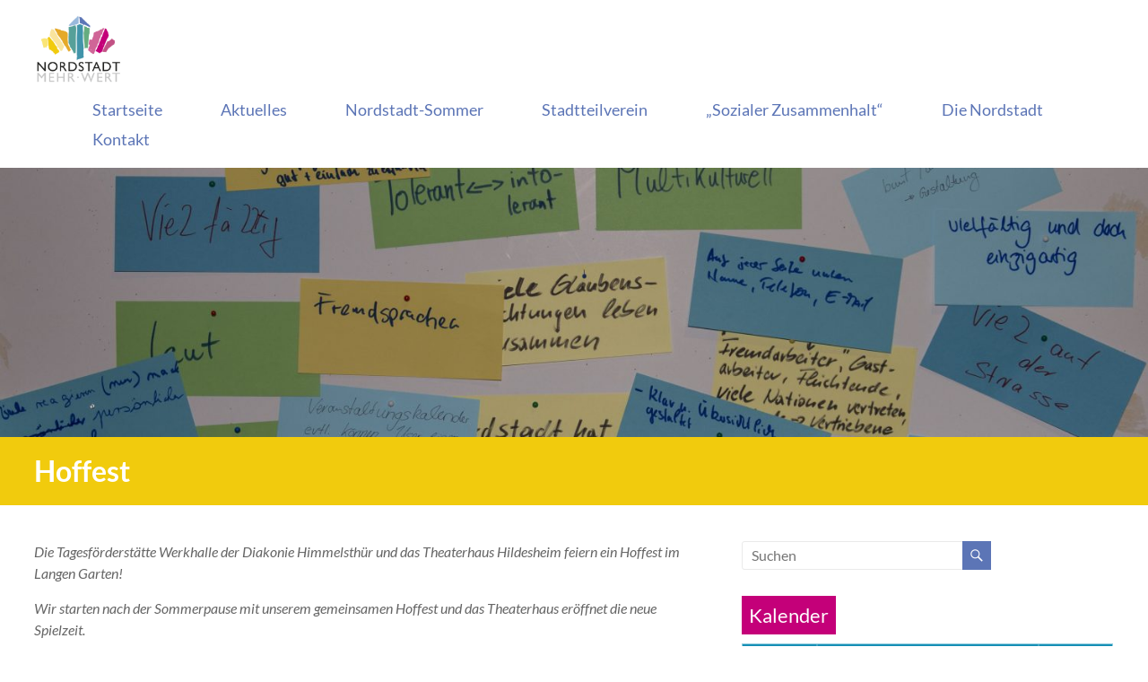

--- FILE ---
content_type: text/html; charset=UTF-8
request_url: https://nordstadt-mehr-wert.de/hoffest
body_size: 15585
content:
<!DOCTYPE html>
<!--[if IE 7]>
<html class="ie ie7" lang="de">
<![endif]-->
<!--[if IE 8]>
<html class="ie ie8" lang="de">
<![endif]-->
<!--[if !(IE 7) & !(IE 8)]><!-->
<html lang="de">
<!--<![endif]-->
<head>
<meta charset="UTF-8" />
<meta name="viewport" content="width=device-width, initial-scale=1">
<link rel="profile" href="http://gmpg.org/xfn/11" />
<link rel="pingback" href="https://nordstadt-mehr-wert.de/xmlrpc.php" />
<title>Hoffest &#8211; Nordstadt.Mehr.Wert e.V.</title>
<meta name='robots' content='max-image-preview:large' />
	<style>img:is([sizes="auto" i], [sizes^="auto," i]) { contain-intrinsic-size: 3000px 1500px }</style>
	<link rel="alternate" type="application/rss+xml" title="Nordstadt.Mehr.Wert e.V. &raquo; Feed" href="https://nordstadt-mehr-wert.de/feed" />
<link rel="alternate" type="application/rss+xml" title="Nordstadt.Mehr.Wert e.V. &raquo; Kommentar-Feed" href="https://nordstadt-mehr-wert.de/comments/feed" />
<link rel="alternate" type="application/rss+xml" title="Nordstadt.Mehr.Wert e.V. &raquo; Kommentar-Feed zu Hoffest" href="https://nordstadt-mehr-wert.de/hoffest/feed" />
<script type="text/javascript">
/* <![CDATA[ */
window._wpemojiSettings = {"baseUrl":"https:\/\/s.w.org\/images\/core\/emoji\/15.0.3\/72x72\/","ext":".png","svgUrl":"https:\/\/s.w.org\/images\/core\/emoji\/15.0.3\/svg\/","svgExt":".svg","source":{"concatemoji":"https:\/\/nordstadt-mehr-wert.de\/wp-includes\/js\/wp-emoji-release.min.js?ver=6.7.4"}};
/*! This file is auto-generated */
!function(i,n){var o,s,e;function c(e){try{var t={supportTests:e,timestamp:(new Date).valueOf()};sessionStorage.setItem(o,JSON.stringify(t))}catch(e){}}function p(e,t,n){e.clearRect(0,0,e.canvas.width,e.canvas.height),e.fillText(t,0,0);var t=new Uint32Array(e.getImageData(0,0,e.canvas.width,e.canvas.height).data),r=(e.clearRect(0,0,e.canvas.width,e.canvas.height),e.fillText(n,0,0),new Uint32Array(e.getImageData(0,0,e.canvas.width,e.canvas.height).data));return t.every(function(e,t){return e===r[t]})}function u(e,t,n){switch(t){case"flag":return n(e,"\ud83c\udff3\ufe0f\u200d\u26a7\ufe0f","\ud83c\udff3\ufe0f\u200b\u26a7\ufe0f")?!1:!n(e,"\ud83c\uddfa\ud83c\uddf3","\ud83c\uddfa\u200b\ud83c\uddf3")&&!n(e,"\ud83c\udff4\udb40\udc67\udb40\udc62\udb40\udc65\udb40\udc6e\udb40\udc67\udb40\udc7f","\ud83c\udff4\u200b\udb40\udc67\u200b\udb40\udc62\u200b\udb40\udc65\u200b\udb40\udc6e\u200b\udb40\udc67\u200b\udb40\udc7f");case"emoji":return!n(e,"\ud83d\udc26\u200d\u2b1b","\ud83d\udc26\u200b\u2b1b")}return!1}function f(e,t,n){var r="undefined"!=typeof WorkerGlobalScope&&self instanceof WorkerGlobalScope?new OffscreenCanvas(300,150):i.createElement("canvas"),a=r.getContext("2d",{willReadFrequently:!0}),o=(a.textBaseline="top",a.font="600 32px Arial",{});return e.forEach(function(e){o[e]=t(a,e,n)}),o}function t(e){var t=i.createElement("script");t.src=e,t.defer=!0,i.head.appendChild(t)}"undefined"!=typeof Promise&&(o="wpEmojiSettingsSupports",s=["flag","emoji"],n.supports={everything:!0,everythingExceptFlag:!0},e=new Promise(function(e){i.addEventListener("DOMContentLoaded",e,{once:!0})}),new Promise(function(t){var n=function(){try{var e=JSON.parse(sessionStorage.getItem(o));if("object"==typeof e&&"number"==typeof e.timestamp&&(new Date).valueOf()<e.timestamp+604800&&"object"==typeof e.supportTests)return e.supportTests}catch(e){}return null}();if(!n){if("undefined"!=typeof Worker&&"undefined"!=typeof OffscreenCanvas&&"undefined"!=typeof URL&&URL.createObjectURL&&"undefined"!=typeof Blob)try{var e="postMessage("+f.toString()+"("+[JSON.stringify(s),u.toString(),p.toString()].join(",")+"));",r=new Blob([e],{type:"text/javascript"}),a=new Worker(URL.createObjectURL(r),{name:"wpTestEmojiSupports"});return void(a.onmessage=function(e){c(n=e.data),a.terminate(),t(n)})}catch(e){}c(n=f(s,u,p))}t(n)}).then(function(e){for(var t in e)n.supports[t]=e[t],n.supports.everything=n.supports.everything&&n.supports[t],"flag"!==t&&(n.supports.everythingExceptFlag=n.supports.everythingExceptFlag&&n.supports[t]);n.supports.everythingExceptFlag=n.supports.everythingExceptFlag&&!n.supports.flag,n.DOMReady=!1,n.readyCallback=function(){n.DOMReady=!0}}).then(function(){return e}).then(function(){var e;n.supports.everything||(n.readyCallback(),(e=n.source||{}).concatemoji?t(e.concatemoji):e.wpemoji&&e.twemoji&&(t(e.twemoji),t(e.wpemoji)))}))}((window,document),window._wpemojiSettings);
/* ]]> */
</script>
<link rel='stylesheet' id='twb-open-sans-css' href='https://fonts.googleapis.com/css?family=Open+Sans%3A300%2C400%2C500%2C600%2C700%2C800&#038;display=swap&#038;ver=6.7.4' type='text/css' media='all' />
<link rel='stylesheet' id='twb-global-css' href='https://nordstadt-mehr-wert.de/wp-content/plugins/slider-wd/booster/assets/css/global.css?ver=1.0.0' type='text/css' media='all' />
<style id='wp-emoji-styles-inline-css' type='text/css'>

	img.wp-smiley, img.emoji {
		display: inline !important;
		border: none !important;
		box-shadow: none !important;
		height: 1em !important;
		width: 1em !important;
		margin: 0 0.07em !important;
		vertical-align: -0.1em !important;
		background: none !important;
		padding: 0 !important;
	}
</style>
<link rel='stylesheet' id='wp-block-library-css' href='https://nordstadt-mehr-wert.de/wp-includes/css/dist/block-library/style.min.css?ver=6.7.4' type='text/css' media='all' />
<style id='wp-block-library-theme-inline-css' type='text/css'>
.wp-block-audio :where(figcaption){color:#555;font-size:13px;text-align:center}.is-dark-theme .wp-block-audio :where(figcaption){color:#ffffffa6}.wp-block-audio{margin:0 0 1em}.wp-block-code{border:1px solid #ccc;border-radius:4px;font-family:Menlo,Consolas,monaco,monospace;padding:.8em 1em}.wp-block-embed :where(figcaption){color:#555;font-size:13px;text-align:center}.is-dark-theme .wp-block-embed :where(figcaption){color:#ffffffa6}.wp-block-embed{margin:0 0 1em}.blocks-gallery-caption{color:#555;font-size:13px;text-align:center}.is-dark-theme .blocks-gallery-caption{color:#ffffffa6}:root :where(.wp-block-image figcaption){color:#555;font-size:13px;text-align:center}.is-dark-theme :root :where(.wp-block-image figcaption){color:#ffffffa6}.wp-block-image{margin:0 0 1em}.wp-block-pullquote{border-bottom:4px solid;border-top:4px solid;color:currentColor;margin-bottom:1.75em}.wp-block-pullquote cite,.wp-block-pullquote footer,.wp-block-pullquote__citation{color:currentColor;font-size:.8125em;font-style:normal;text-transform:uppercase}.wp-block-quote{border-left:.25em solid;margin:0 0 1.75em;padding-left:1em}.wp-block-quote cite,.wp-block-quote footer{color:currentColor;font-size:.8125em;font-style:normal;position:relative}.wp-block-quote:where(.has-text-align-right){border-left:none;border-right:.25em solid;padding-left:0;padding-right:1em}.wp-block-quote:where(.has-text-align-center){border:none;padding-left:0}.wp-block-quote.is-large,.wp-block-quote.is-style-large,.wp-block-quote:where(.is-style-plain){border:none}.wp-block-search .wp-block-search__label{font-weight:700}.wp-block-search__button{border:1px solid #ccc;padding:.375em .625em}:where(.wp-block-group.has-background){padding:1.25em 2.375em}.wp-block-separator.has-css-opacity{opacity:.4}.wp-block-separator{border:none;border-bottom:2px solid;margin-left:auto;margin-right:auto}.wp-block-separator.has-alpha-channel-opacity{opacity:1}.wp-block-separator:not(.is-style-wide):not(.is-style-dots){width:100px}.wp-block-separator.has-background:not(.is-style-dots){border-bottom:none;height:1px}.wp-block-separator.has-background:not(.is-style-wide):not(.is-style-dots){height:2px}.wp-block-table{margin:0 0 1em}.wp-block-table td,.wp-block-table th{word-break:normal}.wp-block-table :where(figcaption){color:#555;font-size:13px;text-align:center}.is-dark-theme .wp-block-table :where(figcaption){color:#ffffffa6}.wp-block-video :where(figcaption){color:#555;font-size:13px;text-align:center}.is-dark-theme .wp-block-video :where(figcaption){color:#ffffffa6}.wp-block-video{margin:0 0 1em}:root :where(.wp-block-template-part.has-background){margin-bottom:0;margin-top:0;padding:1.25em 2.375em}
</style>
<style id='global-styles-inline-css' type='text/css'>
:root{--wp--preset--aspect-ratio--square: 1;--wp--preset--aspect-ratio--4-3: 4/3;--wp--preset--aspect-ratio--3-4: 3/4;--wp--preset--aspect-ratio--3-2: 3/2;--wp--preset--aspect-ratio--2-3: 2/3;--wp--preset--aspect-ratio--16-9: 16/9;--wp--preset--aspect-ratio--9-16: 9/16;--wp--preset--color--black: #000000;--wp--preset--color--cyan-bluish-gray: #abb8c3;--wp--preset--color--white: #ffffff;--wp--preset--color--pale-pink: #f78da7;--wp--preset--color--vivid-red: #cf2e2e;--wp--preset--color--luminous-vivid-orange: #ff6900;--wp--preset--color--luminous-vivid-amber: #fcb900;--wp--preset--color--light-green-cyan: #7bdcb5;--wp--preset--color--vivid-green-cyan: #00d084;--wp--preset--color--pale-cyan-blue: #8ed1fc;--wp--preset--color--vivid-cyan-blue: #0693e3;--wp--preset--color--vivid-purple: #9b51e0;--wp--preset--gradient--vivid-cyan-blue-to-vivid-purple: linear-gradient(135deg,rgba(6,147,227,1) 0%,rgb(155,81,224) 100%);--wp--preset--gradient--light-green-cyan-to-vivid-green-cyan: linear-gradient(135deg,rgb(122,220,180) 0%,rgb(0,208,130) 100%);--wp--preset--gradient--luminous-vivid-amber-to-luminous-vivid-orange: linear-gradient(135deg,rgba(252,185,0,1) 0%,rgba(255,105,0,1) 100%);--wp--preset--gradient--luminous-vivid-orange-to-vivid-red: linear-gradient(135deg,rgba(255,105,0,1) 0%,rgb(207,46,46) 100%);--wp--preset--gradient--very-light-gray-to-cyan-bluish-gray: linear-gradient(135deg,rgb(238,238,238) 0%,rgb(169,184,195) 100%);--wp--preset--gradient--cool-to-warm-spectrum: linear-gradient(135deg,rgb(74,234,220) 0%,rgb(151,120,209) 20%,rgb(207,42,186) 40%,rgb(238,44,130) 60%,rgb(251,105,98) 80%,rgb(254,248,76) 100%);--wp--preset--gradient--blush-light-purple: linear-gradient(135deg,rgb(255,206,236) 0%,rgb(152,150,240) 100%);--wp--preset--gradient--blush-bordeaux: linear-gradient(135deg,rgb(254,205,165) 0%,rgb(254,45,45) 50%,rgb(107,0,62) 100%);--wp--preset--gradient--luminous-dusk: linear-gradient(135deg,rgb(255,203,112) 0%,rgb(199,81,192) 50%,rgb(65,88,208) 100%);--wp--preset--gradient--pale-ocean: linear-gradient(135deg,rgb(255,245,203) 0%,rgb(182,227,212) 50%,rgb(51,167,181) 100%);--wp--preset--gradient--electric-grass: linear-gradient(135deg,rgb(202,248,128) 0%,rgb(113,206,126) 100%);--wp--preset--gradient--midnight: linear-gradient(135deg,rgb(2,3,129) 0%,rgb(40,116,252) 100%);--wp--preset--font-size--small: 13px;--wp--preset--font-size--medium: 20px;--wp--preset--font-size--large: 36px;--wp--preset--font-size--x-large: 42px;--wp--preset--spacing--20: 0.44rem;--wp--preset--spacing--30: 0.67rem;--wp--preset--spacing--40: 1rem;--wp--preset--spacing--50: 1.5rem;--wp--preset--spacing--60: 2.25rem;--wp--preset--spacing--70: 3.38rem;--wp--preset--spacing--80: 5.06rem;--wp--preset--shadow--natural: 6px 6px 9px rgba(0, 0, 0, 0.2);--wp--preset--shadow--deep: 12px 12px 50px rgba(0, 0, 0, 0.4);--wp--preset--shadow--sharp: 6px 6px 0px rgba(0, 0, 0, 0.2);--wp--preset--shadow--outlined: 6px 6px 0px -3px rgba(255, 255, 255, 1), 6px 6px rgba(0, 0, 0, 1);--wp--preset--shadow--crisp: 6px 6px 0px rgba(0, 0, 0, 1);}:root { --wp--style--global--content-size: 760px;--wp--style--global--wide-size: 1160px; }:where(body) { margin: 0; }.wp-site-blocks > .alignleft { float: left; margin-right: 2em; }.wp-site-blocks > .alignright { float: right; margin-left: 2em; }.wp-site-blocks > .aligncenter { justify-content: center; margin-left: auto; margin-right: auto; }:where(.wp-site-blocks) > * { margin-block-start: 24px; margin-block-end: 0; }:where(.wp-site-blocks) > :first-child { margin-block-start: 0; }:where(.wp-site-blocks) > :last-child { margin-block-end: 0; }:root { --wp--style--block-gap: 24px; }:root :where(.is-layout-flow) > :first-child{margin-block-start: 0;}:root :where(.is-layout-flow) > :last-child{margin-block-end: 0;}:root :where(.is-layout-flow) > *{margin-block-start: 24px;margin-block-end: 0;}:root :where(.is-layout-constrained) > :first-child{margin-block-start: 0;}:root :where(.is-layout-constrained) > :last-child{margin-block-end: 0;}:root :where(.is-layout-constrained) > *{margin-block-start: 24px;margin-block-end: 0;}:root :where(.is-layout-flex){gap: 24px;}:root :where(.is-layout-grid){gap: 24px;}.is-layout-flow > .alignleft{float: left;margin-inline-start: 0;margin-inline-end: 2em;}.is-layout-flow > .alignright{float: right;margin-inline-start: 2em;margin-inline-end: 0;}.is-layout-flow > .aligncenter{margin-left: auto !important;margin-right: auto !important;}.is-layout-constrained > .alignleft{float: left;margin-inline-start: 0;margin-inline-end: 2em;}.is-layout-constrained > .alignright{float: right;margin-inline-start: 2em;margin-inline-end: 0;}.is-layout-constrained > .aligncenter{margin-left: auto !important;margin-right: auto !important;}.is-layout-constrained > :where(:not(.alignleft):not(.alignright):not(.alignfull)){max-width: var(--wp--style--global--content-size);margin-left: auto !important;margin-right: auto !important;}.is-layout-constrained > .alignwide{max-width: var(--wp--style--global--wide-size);}body .is-layout-flex{display: flex;}.is-layout-flex{flex-wrap: wrap;align-items: center;}.is-layout-flex > :is(*, div){margin: 0;}body .is-layout-grid{display: grid;}.is-layout-grid > :is(*, div){margin: 0;}body{padding-top: 0px;padding-right: 0px;padding-bottom: 0px;padding-left: 0px;}a:where(:not(.wp-element-button)){text-decoration: underline;}:root :where(.wp-element-button, .wp-block-button__link){background-color: #32373c;border-width: 0;color: #fff;font-family: inherit;font-size: inherit;line-height: inherit;padding: calc(0.667em + 2px) calc(1.333em + 2px);text-decoration: none;}.has-black-color{color: var(--wp--preset--color--black) !important;}.has-cyan-bluish-gray-color{color: var(--wp--preset--color--cyan-bluish-gray) !important;}.has-white-color{color: var(--wp--preset--color--white) !important;}.has-pale-pink-color{color: var(--wp--preset--color--pale-pink) !important;}.has-vivid-red-color{color: var(--wp--preset--color--vivid-red) !important;}.has-luminous-vivid-orange-color{color: var(--wp--preset--color--luminous-vivid-orange) !important;}.has-luminous-vivid-amber-color{color: var(--wp--preset--color--luminous-vivid-amber) !important;}.has-light-green-cyan-color{color: var(--wp--preset--color--light-green-cyan) !important;}.has-vivid-green-cyan-color{color: var(--wp--preset--color--vivid-green-cyan) !important;}.has-pale-cyan-blue-color{color: var(--wp--preset--color--pale-cyan-blue) !important;}.has-vivid-cyan-blue-color{color: var(--wp--preset--color--vivid-cyan-blue) !important;}.has-vivid-purple-color{color: var(--wp--preset--color--vivid-purple) !important;}.has-black-background-color{background-color: var(--wp--preset--color--black) !important;}.has-cyan-bluish-gray-background-color{background-color: var(--wp--preset--color--cyan-bluish-gray) !important;}.has-white-background-color{background-color: var(--wp--preset--color--white) !important;}.has-pale-pink-background-color{background-color: var(--wp--preset--color--pale-pink) !important;}.has-vivid-red-background-color{background-color: var(--wp--preset--color--vivid-red) !important;}.has-luminous-vivid-orange-background-color{background-color: var(--wp--preset--color--luminous-vivid-orange) !important;}.has-luminous-vivid-amber-background-color{background-color: var(--wp--preset--color--luminous-vivid-amber) !important;}.has-light-green-cyan-background-color{background-color: var(--wp--preset--color--light-green-cyan) !important;}.has-vivid-green-cyan-background-color{background-color: var(--wp--preset--color--vivid-green-cyan) !important;}.has-pale-cyan-blue-background-color{background-color: var(--wp--preset--color--pale-cyan-blue) !important;}.has-vivid-cyan-blue-background-color{background-color: var(--wp--preset--color--vivid-cyan-blue) !important;}.has-vivid-purple-background-color{background-color: var(--wp--preset--color--vivid-purple) !important;}.has-black-border-color{border-color: var(--wp--preset--color--black) !important;}.has-cyan-bluish-gray-border-color{border-color: var(--wp--preset--color--cyan-bluish-gray) !important;}.has-white-border-color{border-color: var(--wp--preset--color--white) !important;}.has-pale-pink-border-color{border-color: var(--wp--preset--color--pale-pink) !important;}.has-vivid-red-border-color{border-color: var(--wp--preset--color--vivid-red) !important;}.has-luminous-vivid-orange-border-color{border-color: var(--wp--preset--color--luminous-vivid-orange) !important;}.has-luminous-vivid-amber-border-color{border-color: var(--wp--preset--color--luminous-vivid-amber) !important;}.has-light-green-cyan-border-color{border-color: var(--wp--preset--color--light-green-cyan) !important;}.has-vivid-green-cyan-border-color{border-color: var(--wp--preset--color--vivid-green-cyan) !important;}.has-pale-cyan-blue-border-color{border-color: var(--wp--preset--color--pale-cyan-blue) !important;}.has-vivid-cyan-blue-border-color{border-color: var(--wp--preset--color--vivid-cyan-blue) !important;}.has-vivid-purple-border-color{border-color: var(--wp--preset--color--vivid-purple) !important;}.has-vivid-cyan-blue-to-vivid-purple-gradient-background{background: var(--wp--preset--gradient--vivid-cyan-blue-to-vivid-purple) !important;}.has-light-green-cyan-to-vivid-green-cyan-gradient-background{background: var(--wp--preset--gradient--light-green-cyan-to-vivid-green-cyan) !important;}.has-luminous-vivid-amber-to-luminous-vivid-orange-gradient-background{background: var(--wp--preset--gradient--luminous-vivid-amber-to-luminous-vivid-orange) !important;}.has-luminous-vivid-orange-to-vivid-red-gradient-background{background: var(--wp--preset--gradient--luminous-vivid-orange-to-vivid-red) !important;}.has-very-light-gray-to-cyan-bluish-gray-gradient-background{background: var(--wp--preset--gradient--very-light-gray-to-cyan-bluish-gray) !important;}.has-cool-to-warm-spectrum-gradient-background{background: var(--wp--preset--gradient--cool-to-warm-spectrum) !important;}.has-blush-light-purple-gradient-background{background: var(--wp--preset--gradient--blush-light-purple) !important;}.has-blush-bordeaux-gradient-background{background: var(--wp--preset--gradient--blush-bordeaux) !important;}.has-luminous-dusk-gradient-background{background: var(--wp--preset--gradient--luminous-dusk) !important;}.has-pale-ocean-gradient-background{background: var(--wp--preset--gradient--pale-ocean) !important;}.has-electric-grass-gradient-background{background: var(--wp--preset--gradient--electric-grass) !important;}.has-midnight-gradient-background{background: var(--wp--preset--gradient--midnight) !important;}.has-small-font-size{font-size: var(--wp--preset--font-size--small) !important;}.has-medium-font-size{font-size: var(--wp--preset--font-size--medium) !important;}.has-large-font-size{font-size: var(--wp--preset--font-size--large) !important;}.has-x-large-font-size{font-size: var(--wp--preset--font-size--x-large) !important;}
:root :where(.wp-block-pullquote){font-size: 1.5em;line-height: 1.6;}
</style>
<link rel='stylesheet' id='contact-form-7-css' href='https://nordstadt-mehr-wert.de/wp-content/plugins/contact-form-7/includes/css/styles.css?ver=6.0.5' type='text/css' media='all' />
<link rel='stylesheet' id='ecwd-popup-style-css' href='https://nordstadt-mehr-wert.de/wp-content/plugins/event-calendar-wd/css/ecwd_popup.css?ver=1.1.50_5963e24dbe33a' type='text/css' media='all' />
<link rel='stylesheet' id='ecwd_font-awesome-css' href='https://nordstadt-mehr-wert.de/wp-content/plugins/event-calendar-wd/css/font-awesome/font-awesome.css?ver=1.1.50_5963e24dbe33a' type='text/css' media='all' />
<link rel='stylesheet' id='ecwd-public-css' href='https://nordstadt-mehr-wert.de/wp-content/plugins/event-calendar-wd/css/style.css?ver=1.1.50_5963e24dbe33a' type='text/css' media='all' />
<link rel='stylesheet' id='spacious_style-css' href='https://nordstadt-mehr-wert.de/wp-content/themes/spacious/style.css?ver=6.7.4' type='text/css' media='all' />
<style id='spacious_style-inline-css' type='text/css'>
.previous a:hover, .next a:hover, a, #site-title a:hover, .main-navigation ul li.current_page_item a, .main-navigation ul li:hover > a, .main-navigation ul li ul li a:hover, .main-navigation ul li ul li:hover > a, .main-navigation ul li.current-menu-item ul li a:hover, .main-navigation ul li:hover > .sub-toggle, .main-navigation a:hover, .main-navigation ul li.current-menu-item a, .main-navigation ul li.current_page_ancestor a, .main-navigation ul li.current-menu-ancestor a, .main-navigation ul li.current_page_item a, .main-navigation ul li:hover > a, .small-menu a:hover, .small-menu ul li.current-menu-item a, .small-menu ul li.current_page_ancestor a, .small-menu ul li.current-menu-ancestor a, .small-menu ul li.current_page_item a, .small-menu ul li:hover > a, .breadcrumb a:hover, .tg-one-half .widget-title a:hover, .tg-one-third .widget-title a:hover, .tg-one-fourth .widget-title a:hover, .pagination a span:hover, #content .comments-area a.comment-permalink:hover, .comments-area .comment-author-link a:hover, .comment .comment-reply-link:hover, .nav-previous a:hover, .nav-next a:hover, #wp-calendar #today, .footer-widgets-area a:hover, .footer-socket-wrapper .copyright a:hover, .read-more, .more-link, .post .entry-title a:hover, .page .entry-title a:hover, .post .entry-meta a:hover, .type-page .entry-meta a:hover, .single #content .tags a:hover, .widget_testimonial .testimonial-icon:before, .header-action .search-wrapper:hover .fa{color:#5c75b6;}.spacious-button, input[type="reset"], input[type="button"], input[type="submit"], button, #featured-slider .slider-read-more-button, #controllers a:hover, #controllers a.active, .pagination span ,.site-header .menu-toggle:hover, .call-to-action-button, .comments-area .comment-author-link span, a#back-top:before, .post .entry-meta .read-more-link, a#scroll-up, .search-form span, .main-navigation .tg-header-button-wrap.button-one a{background-color:#5c75b6;}.main-small-navigation li:hover, .main-small-navigation ul > .current_page_item, .main-small-navigation ul > .current-menu-item, .spacious-woocommerce-cart-views .cart-value{background:#5c75b6;}.main-navigation ul li ul, .widget_testimonial .testimonial-post{border-top-color:#5c75b6;}blockquote, .call-to-action-content-wrapper{border-left-color:#5c75b6;}.site-header .menu-toggle:hover.entry-meta a.read-more:hover,#featured-slider .slider-read-more-button:hover,.call-to-action-button:hover,.entry-meta .read-more-link:hover,.spacious-button:hover, input[type="reset"]:hover, input[type="button"]:hover, input[type="submit"]:hover, button:hover{background:#2a4384;}.pagination a span:hover, .main-navigation .tg-header-button-wrap.button-one a{border-color:#5c75b6;}.widget-title span{border-bottom-color:#5c75b6;}.widget_service_block a.more-link:hover, .widget_featured_single_post a.read-more:hover,#secondary a:hover,logged-in-as:hover  a,.single-page p a:hover{color:#2a4384;}.main-navigation .tg-header-button-wrap.button-one a:hover{background-color:#2a4384;}
</style>
<link rel='stylesheet' id='spacious_child_style-css' href='https://nordstadt-mehr-wert.de/wp-content/themes/spacious_child/style.css?ver=1.0' type='text/css' media='all' />
<link rel='stylesheet' id='font-awesome-4-css' href='https://nordstadt-mehr-wert.de/wp-content/themes/spacious/font-awesome/library/font-awesome/css/v4-shims.min.css?ver=4.7.0' type='text/css' media='all' />
<link rel='stylesheet' id='font-awesome-all-css' href='https://nordstadt-mehr-wert.de/wp-content/themes/spacious/font-awesome/library/font-awesome/css/all.min.css?ver=6.2.4' type='text/css' media='all' />
<link rel='stylesheet' id='font-awesome-solid-css' href='https://nordstadt-mehr-wert.de/wp-content/themes/spacious/font-awesome/library/font-awesome/css/solid.min.css?ver=6.2.4' type='text/css' media='all' />
<link rel='stylesheet' id='font-awesome-regular-css' href='https://nordstadt-mehr-wert.de/wp-content/themes/spacious/font-awesome/library/font-awesome/css/regular.min.css?ver=6.2.4' type='text/css' media='all' />
<link rel='stylesheet' id='font-awesome-brands-css' href='https://nordstadt-mehr-wert.de/wp-content/themes/spacious/font-awesome/library/font-awesome/css/brands.min.css?ver=6.2.4' type='text/css' media='all' />
<link rel='stylesheet' id='spacious-genericons-css' href='https://nordstadt-mehr-wert.de/wp-content/themes/spacious/genericons/genericons.css?ver=3.3.1' type='text/css' media='all' />
<link rel='stylesheet' id='spacious-font-awesome-css' href='https://nordstadt-mehr-wert.de/wp-content/themes/spacious/font-awesome/css/font-awesome.min.css?ver=4.7.1' type='text/css' media='all' />
<script type="text/javascript" src="https://nordstadt-mehr-wert.de/wp-includes/js/jquery/jquery.min.js?ver=3.7.1" id="jquery-core-js"></script>
<script type="text/javascript" src="https://nordstadt-mehr-wert.de/wp-includes/js/jquery/jquery-migrate.min.js?ver=3.4.1" id="jquery-migrate-js"></script>
<script type="text/javascript" src="https://nordstadt-mehr-wert.de/wp-content/plugins/slider-wd/booster/assets/js/circle-progress.js?ver=1.2.2" id="twb-circle-js"></script>
<script type="text/javascript" id="twb-global-js-extra">
/* <![CDATA[ */
var twb = {"nonce":"82625749e8","ajax_url":"https:\/\/nordstadt-mehr-wert.de\/wp-admin\/admin-ajax.php","plugin_url":"https:\/\/nordstadt-mehr-wert.de\/wp-content\/plugins\/slider-wd\/booster","href":"https:\/\/nordstadt-mehr-wert.de\/wp-admin\/admin.php?page=twb_slider_wd"};
var twb = {"nonce":"82625749e8","ajax_url":"https:\/\/nordstadt-mehr-wert.de\/wp-admin\/admin-ajax.php","plugin_url":"https:\/\/nordstadt-mehr-wert.de\/wp-content\/plugins\/slider-wd\/booster","href":"https:\/\/nordstadt-mehr-wert.de\/wp-admin\/admin.php?page=twb_slider_wd"};
/* ]]> */
</script>
<script type="text/javascript" src="https://nordstadt-mehr-wert.de/wp-content/plugins/slider-wd/booster/assets/js/global.js?ver=1.0.0" id="twb-global-js"></script>
<script type="text/javascript" src="https://nordstadt-mehr-wert.de/wp-content/themes/spacious/js/spacious-custom.js?ver=6.7.4" id="spacious-custom-js"></script>
<!--[if lte IE 8]>
<script type="text/javascript" src="https://nordstadt-mehr-wert.de/wp-content/themes/spacious/js/html5shiv.min.js?ver=6.7.4" id="html5-js"></script>
<![endif]-->
<link rel="https://api.w.org/" href="https://nordstadt-mehr-wert.de/wp-json/" /><link rel="alternate" title="JSON" type="application/json" href="https://nordstadt-mehr-wert.de/wp-json/wp/v2/posts/1491" /><link rel="EditURI" type="application/rsd+xml" title="RSD" href="https://nordstadt-mehr-wert.de/xmlrpc.php?rsd" />
<meta name="generator" content="WordPress 6.7.4" />
<link rel="canonical" href="https://nordstadt-mehr-wert.de/hoffest" />
<link rel='shortlink' href='https://nordstadt-mehr-wert.de/?p=1491' />
<link rel="alternate" title="oEmbed (JSON)" type="application/json+oembed" href="https://nordstadt-mehr-wert.de/wp-json/oembed/1.0/embed?url=https%3A%2F%2Fnordstadt-mehr-wert.de%2Fhoffest" />
<link rel="alternate" title="oEmbed (XML)" type="text/xml+oembed" href="https://nordstadt-mehr-wert.de/wp-json/oembed/1.0/embed?url=https%3A%2F%2Fnordstadt-mehr-wert.de%2Fhoffest&#038;format=xml" />
<style type="text/css" media="screen">input#akismet_privacy_check { float: left; margin: 7px 7px 7px 0; width: 13px; }</style><link rel="pingback" href="https://nordstadt-mehr-wert.de/xmlrpc.php"><style type="text/css">.recentcomments a{display:inline !important;padding:0 !important;margin:0 !important;}</style>	<style type="text/css">
			#site-title,
		#site-description {
			position: absolute;
			clip: rect(1px, 1px, 1px, 1px);
		}
		</style>
	<style type="text/css" id="custom-background-css">
body.custom-background { background-color: #ffffff; }
</style>
	<link rel="icon" href="https://nordstadt-mehr-wert.de/wp-content/uploads/2017/07/logo_klein.png" sizes="32x32" />
<link rel="icon" href="https://nordstadt-mehr-wert.de/wp-content/uploads/2017/07/logo_klein.png" sizes="192x192" />
<link rel="apple-touch-icon" href="https://nordstadt-mehr-wert.de/wp-content/uploads/2017/07/logo_klein.png" />
<meta name="msapplication-TileImage" content="https://nordstadt-mehr-wert.de/wp-content/uploads/2017/07/logo_klein.png" />
		<style type="text/css"> blockquote { border-left: 3px solid #5c75b6; }
			.spacious-button, input[type="reset"], input[type="button"], input[type="submit"], button { background-color: #5c75b6; }
			.previous a:hover, .next a:hover { 	color: #5c75b6; }
			a { color: #5c75b6; }
			#site-title a:hover { color: #5c75b6; }
			.main-navigation ul li.current_page_item a, .main-navigation ul li:hover > a { color: #5c75b6; }
			.main-navigation ul li ul { border-top: 1px solid #5c75b6; }
			.main-navigation ul li ul li a:hover, .main-navigation ul li ul li:hover > a, .main-navigation ul li.current-menu-item ul li a:hover, .main-navigation ul li:hover > .sub-toggle { color: #5c75b6; }
			.site-header .menu-toggle:hover.entry-meta a.read-more:hover,#featured-slider .slider-read-more-button:hover,.call-to-action-button:hover,.entry-meta .read-more-link:hover,.spacious-button:hover, input[type="reset"]:hover, input[type="button"]:hover, input[type="submit"]:hover, button:hover { background: #2a4384; }
			.main-small-navigation li:hover { background: #5c75b6; }
			.main-small-navigation ul > .current_page_item, .main-small-navigation ul > .current-menu-item { background: #5c75b6; }
			.main-navigation a:hover, .main-navigation ul li.current-menu-item a, .main-navigation ul li.current_page_ancestor a, .main-navigation ul li.current-menu-ancestor a, .main-navigation ul li.current_page_item a, .main-navigation ul li:hover > a  { color: #5c75b6; }
			.small-menu a:hover, .small-menu ul li.current-menu-item a, .small-menu ul li.current_page_ancestor a, .small-menu ul li.current-menu-ancestor a, .small-menu ul li.current_page_item a, .small-menu ul li:hover > a { color: #5c75b6; }
			#featured-slider .slider-read-more-button { background-color: #5c75b6; }
			#controllers a:hover, #controllers a.active { background-color: #5c75b6; color: #5c75b6; }
			.widget_service_block a.more-link:hover, .widget_featured_single_post a.read-more:hover,#secondary a:hover,logged-in-as:hover  a,.single-page p a:hover{ color: #2a4384; }
			.breadcrumb a:hover { color: #5c75b6; }
			.tg-one-half .widget-title a:hover, .tg-one-third .widget-title a:hover, .tg-one-fourth .widget-title a:hover { color: #5c75b6; }
			.pagination span ,.site-header .menu-toggle:hover{ background-color: #5c75b6; }
			.pagination a span:hover { color: #5c75b6; border-color: #5c75b6; }
			.widget_testimonial .testimonial-post { border-color: #5c75b6 #EAEAEA #EAEAEA #EAEAEA; }
			.call-to-action-content-wrapper { border-color: #EAEAEA #EAEAEA #EAEAEA #5c75b6; }
			.call-to-action-button { background-color: #5c75b6; }
			#content .comments-area a.comment-permalink:hover { color: #5c75b6; }
			.comments-area .comment-author-link a:hover { color: #5c75b6; }
			.comments-area .comment-author-link span { background-color: #5c75b6; }
			.comment .comment-reply-link:hover { color: #5c75b6; }
			.nav-previous a:hover, .nav-next a:hover { color: #5c75b6; }
			#wp-calendar #today { color: #5c75b6; }
			.widget-title span { border-bottom: 2px solid #5c75b6; }
			.footer-widgets-area a:hover { color: #5c75b6 !important; }
			.footer-socket-wrapper .copyright a:hover { color: #5c75b6; }
			a#back-top:before { background-color: #5c75b6; }
			.read-more, .more-link { color: #5c75b6; }
			.post .entry-title a:hover, .page .entry-title a:hover { color: #5c75b6; }
			.post .entry-meta .read-more-link { background-color: #5c75b6; }
			.post .entry-meta a:hover, .type-page .entry-meta a:hover { color: #5c75b6; }
			.single #content .tags a:hover { color: #5c75b6; }
			.widget_testimonial .testimonial-icon:before { color: #5c75b6; }
			a#scroll-up { background-color: #5c75b6; }
			.search-form span { background-color: #5c75b6; }.header-action .search-wrapper:hover .fa{ color: #5c75b6} .spacious-woocommerce-cart-views .cart-value { background:#5c75b6}.main-navigation .tg-header-button-wrap.button-one a{background-color:#5c75b6} .main-navigation .tg-header-button-wrap.button-one a{border-color:#5c75b6}.main-navigation .tg-header-button-wrap.button-one a:hover{background-color:#2a4384}.main-navigation .tg-header-button-wrap.button-one a:hover{border-color:#2a4384}</style>
		</head>

<body class="post-template-default single single-post postid-1491 single-format-standard custom-background wp-custom-logo wp-embed-responsive ecwd-theme-parent-spacious ecwd-theme-child-spacious_child  wide-1218">
<div id="page" class="hfeed site">
		<header id="masthead" class="site-header clearfix">

		
		<div id="header-text-nav-container">
			<div class="inner-wrap">

				<div id="header-text-nav-wrap" class="clearfix">
					<div id="header-left-section">

							<div id="header-logo-image">
								
								<a href="https://nordstadt-mehr-wert.de/" class="custom-logo-link" rel="home"><img width="149" height="116" src="https://nordstadt-mehr-wert.de/wp-content/uploads/2017/05/cropped-logo_sehr_klein-2.png" class="custom-logo" alt="Nordstadt.Mehr.Wert e.V." decoding="async" /></a>							</div><!-- #header-logo-image -->
												<div id="header-text" class="">
                                       <h3 id="site-title">
                        <a href="https://nordstadt-mehr-wert.de/" title="Nordstadt.Mehr.Wert e.V." rel="home">Nordstadt.Mehr.Wert e.V.</a>
                     </h3>
                                                         <p id="site-description">Stadtteilseite der Hildesheimer Nordstadt</p>
                  <!-- #site-description -->
						</div><!-- #header-text -->
					</div><!-- #header-left-section -->
					<div id="header-right-section">
												<nav id="site-navigation" class="main-navigation" role="navigation">
							<h3 class="menu-toggle">Menü</h3>
							<div class="menu-menu-1-container"><ul id="menu-menu-1" class="menu"><li id="menu-item-74" class="menu-item menu-item-type-custom menu-item-object-custom menu-item-home menu-item-74"><a href="http://nordstadt-mehr-wert.de/">Startseite</a></li>
<li id="menu-item-135" class="menu-item menu-item-type-taxonomy menu-item-object-category current-post-ancestor current-menu-parent current-post-parent menu-item-has-children menu-item-135"><a href="https://nordstadt-mehr-wert.de/category/aktuelles-und-termine">Aktuelles</a>
<ul class="sub-menu">
	<li id="menu-item-409" class="menu-item menu-item-type-post_type menu-item-object-page menu-item-409"><a href="https://nordstadt-mehr-wert.de/regelmaessige-termine">regelmäßige Termine</a></li>
	<li id="menu-item-145" class="menu-item menu-item-type-post_type menu-item-object-ecwd_calendar menu-item-145"><a href="https://nordstadt-mehr-wert.de/ecwd_calendar/calendar">Kalender</a></li>
</ul>
</li>
<li id="menu-item-2029" class="menu-item menu-item-type-post_type menu-item-object-page menu-item-2029"><a href="https://nordstadt-mehr-wert.de/nordstadt-sommer">Nordstadt-Sommer</a></li>
<li id="menu-item-78" class="menu-item menu-item-type-post_type menu-item-object-page menu-item-has-children menu-item-78"><a href="https://nordstadt-mehr-wert.de/verein">Stadtteilverein</a>
<ul class="sub-menu">
	<li id="menu-item-226" class="menu-item menu-item-type-post_type menu-item-object-page menu-item-has-children menu-item-226"><a href="https://nordstadt-mehr-wert.de/verein/projekgruppen">Projektgruppen</a>
	<ul class="sub-menu">
		<li id="menu-item-235" class="menu-item menu-item-type-post_type menu-item-object-page menu-item-235"><a href="https://nordstadt-mehr-wert.de/verein/projekgruppen/arbeitskreis-begegnung-in-vielfalt">Arbeitskreis Begegnung in Vielfalt</a></li>
		<li id="menu-item-236" class="menu-item menu-item-type-post_type menu-item-object-page menu-item-236"><a href="https://nordstadt-mehr-wert.de/verein/projekgruppen/feste-und-feiern">Feste und Feiern</a></li>
		<li id="menu-item-227" class="menu-item menu-item-type-post_type menu-item-object-page menu-item-227"><a href="https://nordstadt-mehr-wert.de/verein/projekgruppen/projektgruppe-sauberkeit">Sauberkeit in der Nordstadt</a></li>
		<li id="menu-item-908" class="menu-item menu-item-type-post_type menu-item-object-page menu-item-908"><a href="https://nordstadt-mehr-wert.de/verein/projekgruppen/gemeinschaftsgarten-nordstadt">Gemeinschaftsgarten Nordstadt</a></li>
	</ul>
</li>
	<li id="menu-item-472" class="menu-item menu-item-type-post_type menu-item-object-page menu-item-has-children menu-item-472"><a href="https://nordstadt-mehr-wert.de/verein/stadtteil-aktiv-kasse">Stadtteil.Aktiv. Kasse</a>
	<ul class="sub-menu">
		<li id="menu-item-690" class="menu-item menu-item-type-post_type menu-item-object-page menu-item-690"><a href="https://nordstadt-mehr-wert.de/verein/stadtteil-aktiv-kasse/einen-antrag-stellen">einen Antrag stellen</a></li>
		<li id="menu-item-698" class="menu-item menu-item-type-post_type menu-item-object-page menu-item-698"><a href="https://nordstadt-mehr-wert.de/verein/stadtteil-aktiv-kasse/die-projekte">die Projekte</a></li>
		<li id="menu-item-699" class="menu-item menu-item-type-post_type menu-item-object-page menu-item-699"><a href="https://nordstadt-mehr-wert.de/verein/stadtteil-aktiv-kasse/was-ist-eine-stadtteil-aktiv-kasse">Was ist eine Stadtteil.Aktiv.Kasse?</a></li>
	</ul>
</li>
	<li id="menu-item-216" class="menu-item menu-item-type-post_type menu-item-object-page menu-item-216"><a href="https://nordstadt-mehr-wert.de/verein/mitglied-werden">Mitglied werden und Spenden</a></li>
	<li id="menu-item-218" class="menu-item menu-item-type-post_type menu-item-object-page menu-item-218"><a href="https://nordstadt-mehr-wert.de/verein/geschichte">Chronik</a></li>
	<li id="menu-item-217" class="menu-item menu-item-type-post_type menu-item-object-page menu-item-217"><a href="https://nordstadt-mehr-wert.de/verein/satzung-und-ordnungen">Satzung und Ordnungen</a></li>
</ul>
</li>
<li id="menu-item-367" class="menu-item menu-item-type-post_type menu-item-object-page menu-item-has-children menu-item-367"><a href="https://nordstadt-mehr-wert.de/soziale-stadt">„Sozialer Zusammenhalt“</a>
<ul class="sub-menu">
	<li id="menu-item-859" class="menu-item menu-item-type-post_type menu-item-object-page menu-item-859"><a href="https://nordstadt-mehr-wert.de/soziale-stadt/aktuelles">Aktuelles</a></li>
	<li id="menu-item-1702" class="menu-item menu-item-type-post_type menu-item-object-page menu-item-1702"><a href="https://nordstadt-mehr-wert.de/soziale-stadt/das-stadtteilbuero">Das Stadtteilbüro</a></li>
	<li id="menu-item-1592" class="menu-item menu-item-type-post_type menu-item-object-page menu-item-1592"><a href="https://nordstadt-mehr-wert.de/soziale-stadt/foerdergebiet">Fördergebiet</a></li>
	<li id="menu-item-387" class="menu-item menu-item-type-post_type menu-item-object-page menu-item-387"><a href="https://nordstadt-mehr-wert.de/soziale-stadt/der-verfuegungsfonds">Der Verfügungsfonds</a></li>
	<li id="menu-item-981" class="menu-item menu-item-type-post_type menu-item-object-page menu-item-981"><a href="https://nordstadt-mehr-wert.de/stadtteilforen">Stadtteilforen</a></li>
	<li id="menu-item-1589" class="menu-item menu-item-type-post_type menu-item-object-page menu-item-1589"><a href="https://nordstadt-mehr-wert.de/soziale-stadt/bewegung-spiel-raum">Bewegung. Spiel. Raum</a></li>
	<li id="menu-item-834" class="menu-item menu-item-type-post_type menu-item-object-page menu-item-834"><a href="https://nordstadt-mehr-wert.de/soziale-stadt/ansprechpartnerinnen">Kontakt</a></li>
</ul>
</li>
<li id="menu-item-77" class="menu-item menu-item-type-post_type menu-item-object-page menu-item-has-children menu-item-77"><a href="https://nordstadt-mehr-wert.de/stadtteil">Die Nordstadt</a>
<ul class="sub-menu">
	<li id="menu-item-1119" class="menu-item menu-item-type-post_type menu-item-object-page menu-item-1119"><a href="https://nordstadt-mehr-wert.de/vergangene-projekte">Projektarbeit in der Nordstadt</a></li>
	<li id="menu-item-1595" class="menu-item menu-item-type-post_type menu-item-object-page menu-item-1595"><a href="https://nordstadt-mehr-wert.de/stadtteil/nord-pol">Nord.Pol 2.0</a></li>
	<li id="menu-item-1250" class="menu-item menu-item-type-post_type menu-item-object-page menu-item-1250"><a href="https://nordstadt-mehr-wert.de/ctc-communities-that-care">CTC – Communities That Care</a></li>
	<li id="menu-item-75" class="menu-item menu-item-type-post_type menu-item-object-page menu-item-has-children menu-item-75"><a href="https://nordstadt-mehr-wert.de/lebendige-plaetze">Lebendige Plätze!</a>
	<ul class="sub-menu">
		<li id="menu-item-933" class="menu-item menu-item-type-post_type menu-item-object-page menu-item-933"><a href="https://nordstadt-mehr-wert.de/hof-im-langer-garten-23">Hof im Langen Garten 23</a></li>
		<li id="menu-item-931" class="menu-item menu-item-type-post_type menu-item-object-page menu-item-931"><a href="https://nordstadt-mehr-wert.de/neue-mitte">Neue Mitte</a></li>
		<li id="menu-item-934" class="menu-item menu-item-type-post_type menu-item-object-page menu-item-934"><a href="https://nordstadt-mehr-wert.de/ottoplatz">Ottoplatz</a></li>
		<li id="menu-item-932" class="menu-item menu-item-type-post_type menu-item-object-page menu-item-932"><a href="https://nordstadt-mehr-wert.de/parkplatz-go20-zentrum">Platzpark Bischofskamp</a></li>
		<li id="menu-item-1574" class="menu-item menu-item-type-post_type menu-item-object-page menu-item-1574"><a href="https://nordstadt-mehr-wert.de/lebendige-plaetze/tpbox">Theaterpädagogisches Zentrum Hildesheim</a></li>
	</ul>
</li>
	<li id="menu-item-1160" class="menu-item menu-item-type-post_type menu-item-object-page menu-item-1160"><a href="https://nordstadt-mehr-wert.de/nordstadt-digital-und-online">Nordstadt digital und online</a></li>
	<li id="menu-item-257" class="menu-item menu-item-type-post_type menu-item-object-page menu-item-257"><a href="https://nordstadt-mehr-wert.de/stadtteil/geschichte">Geschichte</a></li>
</ul>
</li>
<li id="menu-item-195" class="menu-item menu-item-type-post_type menu-item-object-page menu-item-195"><a href="https://nordstadt-mehr-wert.de/kontakt">Kontakt</a></li>
</ul></div>						</nav>
			    	</div><!-- #header-right-section -->

			   </div><!-- #header-text-nav-wrap -->
			</div><!-- .inner-wrap -->
		</div><!-- #header-text-nav-container -->

		<div id="wp-custom-header" class="wp-custom-header"><img src="https://nordstadt-mehr-wert.de/wp-content/uploads/2017/07/cropped-Michael-Frank-3981.jpg" class="header-image" width="1500" height="428" alt="Nordstadt.Mehr.Wert e.V."></div>
						<div class="header-post-title-container clearfix">
					<div class="inner-wrap">
						<div class="post-title-wrapper">
							                                                   <h1 class="header-post-title-class">Hoffest</h1>
                        						   						</div>
											</div>
				</div>
				</header>
			<div id="main" class="clearfix">
		<div class="inner-wrap">

	
	<div id="primary">
		<div id="content" class="clearfix">
			
				
<article id="post-1491" class="post-1491 post type-post status-publish format-standard hentry category-aktuelles-und-termine">
		<div class="entry-content clearfix">
		


<p><em>Die Tagesförderstätte Werkhalle der Diakonie Himmelsthür und das Theaterhaus Hildesheim feiern ein Hoffest im Langen Garten!</em></p>
<p><em>Wir starten nach der Sommerpause mit unserem gemeinsamen Hoffest und das Theaterhaus eröffnet die neue Spielzeit.<br />Nach der Zwangspause durch die COVID-19-Pandemie wollen wir gemeinsam mit euch auf unserer Frei_Fläche unser drittes Hoffest feiern. Gemeinsam mit weiteren Akteur*innen der Nordstadt (aus der Initiative Lebendige Plätze Nordstadt) laden wir euch ein mit uns kreativ zu werden, kulinarische Köstlichkeiten zu probieren oder einfach gemütlich zu schnacken.</em></p>
<p><em>Programm:<br />• DJ-Set<br />• Kreativaktion<br />• kulinarische Köstlichkeiten<br />• Versteigerung von Palettenmöbeln<br />• gemeinsame Hochbeet Pflanzaktion<br />• Weitere Angebote der Initiative Lebendige Plätze Nordstadt</em></p>
<p><strong><em>Der Eintritt ist frei und es braucht keine vorherige Anmeldung. </em></strong></p>
<p><img decoding="async" class="alignnone size-medium wp-image-1490" src="https://nordstadt-mehr-wert.de/wp-content/uploads/2022/09/220910_Hoffest-©-Nico-Franke-300x200.jpg" alt="" width="300" height="200" srcset="https://nordstadt-mehr-wert.de/wp-content/uploads/2022/09/220910_Hoffest-©-Nico-Franke-300x200.jpg 300w, https://nordstadt-mehr-wert.de/wp-content/uploads/2022/09/220910_Hoffest-©-Nico-Franke-1024x683.jpg 1024w, https://nordstadt-mehr-wert.de/wp-content/uploads/2022/09/220910_Hoffest-©-Nico-Franke-768x512.jpg 768w, https://nordstadt-mehr-wert.de/wp-content/uploads/2022/09/220910_Hoffest-©-Nico-Franke-1536x1024.jpg 1536w, https://nordstadt-mehr-wert.de/wp-content/uploads/2022/09/220910_Hoffest-©-Nico-Franke-2048x1365.jpg 2048w" sizes="(max-width: 300px) 100vw, 300px" /><br />Foto (Nico Franke)</p>


<div class="extra-hatom-entry-title"><span class="entry-title">Hoffest</span></div>	</div>

	<footer class="entry-meta-bar clearfix"><div class="entry-meta clearfix">
			<span class="by-author author vcard"><a class="url fn n"
			                                        href="https://nordstadt-mehr-wert.de/author/annkathrinbuedenbender">Ann-Kathrin Büdenbender</a></span>

			<span class="date"><a href="https://nordstadt-mehr-wert.de/hoffest" title="8:36" rel="bookmark"><time class="entry-date published" datetime="2022-09-08T08:36:19+00:00">8. September 2022</time><time class="updated" datetime="2022-09-08T08:36:20+00:00">8. September 2022</time></a></span>				<span class="category"><a href="https://nordstadt-mehr-wert.de/category/aktuelles-und-termine" rel="category tag">Aktuelles und Termine</a></span>
				</div></footer>
	</article>

						<ul class="default-wp-page clearfix">
			<li class="previous"><a href="https://nordstadt-mehr-wert.de/justus-jonas-strassenfest" rel="prev"><span class="meta-nav">&larr;</span> Justus-Jonas-Straßenfest</a></li>
			<li class="next"><a href="https://nordstadt-mehr-wert.de/nordstadt-labor" rel="next">Nordstadt-Labor <span class="meta-nav">&rarr;</span></a></li>
		</ul>
	
				
				
				
			
		</div><!-- #content -->
	</div><!-- #primary -->

	
<div id="secondary">
			
		<aside id="search-2" class="widget widget_search"><form action="https://nordstadt-mehr-wert.de/" class="search-form searchform clearfix" method="get">
	<div class="search-wrap">
		<input type="text" placeholder="Suchen" class="s field" name="s">
		<button class="search-icon" type="submit"></button>
	</div>
</form><!-- .searchform --></aside><aside id="ecwd_widget-3" class="widget widget_ecwd_widget"><h3 class="widget-title"><span>Kalender</span></h3><input type='hidden' class='show_event_hover_info'><div class="ecwd_137 ecwd_theme_calendar calendar_widget_content calendar_main"><div class="ecwd-widget-mini ecwd_calendar"><div data-id="137" data-type="widget" class="ecwd-widget-137"><div class="calendar-head ecwd_calendar_prev_next"><div class="previous"><a href="?date=2025-12&t=mini" rel="noindex, nofollow"><span><</span></a></div><div class="current-month"><a href="?date=2025-1-26&t=mini" rel="noindex, nofollow"><</a>&nbsp;2026&nbsp;<a href="?date=2027-1-26&t=mini" rel="noindex, nofollow">></a><div>Januar</div></div><div class="next"><a href="?date=2026-2-15&t=mini" rel="noindex, nofollow"><span>></span></a></div><input type="hidden" class="ecwd_current_link" value="?date=2026-1-26&t=mini" /></div> <div class="ecwd_calendar_view_dropdown cal_tabs_blue" ><a class="ecwd-dropdown-toggle" data-toggle="ecwd-dropdown">Monat</a><div class="ecwd-dropdown-menu"><div class="type"><a href="?date=2026-1-26&t=mini" rel="noindex, nofollow">Monat</a></div><div class="type"><a href="?date=2026-1-26&t=list" rel="noindex, nofollow">Liste</a></div><div class="type"><a href="?date=2026-1-26&t=week" rel="noindex, nofollow">Woche</a></div><div class="type"><a href="?date=2026-1-26&t=day" rel="noindex, nofollow">Tag</a></div></div></div><table class="ecwd_calendar_container mini cal_blue" cellpadding="0" cellspacing="0" border="0">                <tr></tr><tr><th class="normal-day-heading week-start week-start" data-date="">M</th><th class="normal-day-heading week-start" data-date="">D</th><th class="normal-day-heading week-start" data-date="">M</th><th class="normal-day-heading week-start" data-date="">D</th><th class="normal-day-heading week-start" data-date="">F</th><th class="normal-day-heading week-start" data-date="">S</th><th class="normal-day-heading week-start" data-date="">So</th></tr><tr><td class="day-without-date week-start week-start no-events" data-date="">&nbsp;</td><td class="day-without-date week-start no-events" data-date="">&nbsp;</td><td class="day-without-date week-start no-events" data-date="">&nbsp;</td><td class="day-with-date no-events" data-date="2026-1-1">1</td><td class="day-with-date no-events" data-date="2026-1-2">2</td><td class="day-with-date weekend no-events" data-date="2026-1-3">3</td><td class="day-with-date weekend no-events" data-date="2026-1-4">4</td></tr><tr><td class="day-with-date week-start no-events" data-date="2026-1-5">5</td><td class="day-with-date no-events" data-date="2026-1-6">6</td><td class="day-with-date no-events" data-date="2026-1-7">7</td><td class="day-with-date no-events" data-date="2026-1-8">8</td><td class="day-with-date no-events" data-date="2026-1-9">9</td><td class="day-with-date weekend no-events" data-date="2026-1-10">10</td><td class="day-with-date weekend no-events" data-date="2026-1-11">11</td></tr><tr><td class="day-with-date week-start no-events" data-date="2026-1-12">12</td><td class="day-with-date no-events" data-date="2026-1-13">13</td><td class="day-with-date no-events" data-date="2026-1-14">14</td><td class="day-with-date no-events" data-date="2026-1-15">15</td><td class="day-with-date no-events" data-date="2026-1-16">16</td><td class="day-with-date weekend no-events" data-date="2026-1-17">17</td><td class="day-with-date weekend no-events" data-date="2026-1-18">18</td></tr><tr><td class="day-with-date week-start no-events" data-date="2026-1-19">19</td><td class="day-with-date no-events" data-date="2026-1-20">20</td><td class="day-with-date no-events" data-date="2026-1-21">21</td><td class="day-with-date no-events" data-date="2026-1-22">22</td><td class="day-with-date no-events" data-date="2026-1-23">23</td><td class="day-with-date weekend no-events" data-date="2026-1-24">24</td><td class="day-with-date weekend no-events" data-date="2026-1-25">25</td></tr><tr><td class="day-with-date current-day week-start no-events" data-date="2026-1-26">26</td><td class="day-with-date has-events" data-date="2026-1-27">27<ul class="events"><li style="" class=" 0"><div class="event-details-container"><div class="ecwd-event-arrow"></div><div class="event-details"><div class="event-details-title"> <span class="event-metalabel"></span></p><h5><a href="https://nordstadt-mehr-wert.de/event/ins-licht-gerueckt-4/" >Ins Licht gerückt</a></h5></p></div><div class="ecwd-time">                  <span class="metainfo">17:00 -18:30 </span></div><div class="ecwd-date"><span class="metainfo"> 27.01.2026</span></div><div class="event-venue"><div class="ecwd-venue"><span><a href="https://nordstadt-mehr-wert.de/venue/neue-mitte-nordstadt">Neue Mitte Nordstadt</a></span></div><div class="ecwd-location"><span>Lutherwiese, Peiner Straße 53</span></div></div><div class="ecwd-detalis"><img decoding="async" src="https://nordstadt-mehr-wert.de/wp-content/uploads/2026/01/Ins-Licht-Gerueckt-2026-01-27-Opfer-des-Nationalsozialismus-213x300.jpg" /></div></div><div class="ecwd-event-arrow-right"></div></li></ul></td><td class="day-with-date no-events" data-date="2026-1-28">28</td><td class="day-with-date no-events" data-date="2026-1-29">29</td><td class="day-with-date no-events" data-date="2026-1-30">30</td><td class="day-with-date weekend no-events" data-date="2026-1-31">31</td><td class="day-without-date week-start no-events" data-date="">&nbsp;</td></tr></table><script id="ecwd_ld_json" type="application/ld+json">[{"@context":"https:\/\/schema.org","@type":"Event","name":"Ins Licht ger\u00fcckt","description":"","image":false,"startDate":"2026-01-27 17:00","endDate":"2026-01-27 18:30","eventAttendanceMode":"https:\/\/schema.org\/MixedEventAttendanceMode","eventStatus":"https:\/\/schema.org\/EventScheduled","location":{"@type":"Place","name":"Neue Mitte Nordstadt","address":{"@type":"PostalAddress","streetAddress":"Lutherwiese, Peiner Stra\u00dfe 53"}}}]</script></div><div class="ecwd-events-day-details"></div><input type="hidden" class="event_search" value="yes"/><input type="hidden" class="ecwd_page_items" value="5"/><div class="ecwd_loader"></div><div class="single_event_popup"></div></div></div><script id="ecwd_script_handler" type="text/javascript">if(typeof ecwd_js_init_call=="object"){ecwd_js_init_call = new ecwd_js_init();}</script></aside>
		<aside id="recent-posts-2" class="widget widget_recent_entries">
		<h3 class="widget-title"><span>Neueste Beiträge</span></h3>
		<ul>
											<li>
					<a href="https://nordstadt-mehr-wert.de/ins-licht-gerueckt-4">Ins Licht gerückt</a>
									</li>
											<li>
					<a href="https://nordstadt-mehr-wert.de/nordstadt-tischt-auf-3">Nordstadt tischt auf!</a>
									</li>
											<li>
					<a href="https://nordstadt-mehr-wert.de/silent-disco-auf-dem-ottoplatz">Silent-Disco auf dem Ottoplatz</a>
									</li>
											<li>
					<a href="https://nordstadt-mehr-wert.de/maikaeferfest-2">Maikäferfest</a>
									</li>
											<li>
					<a href="https://nordstadt-mehr-wert.de/nordstadtblueten">Nordstadtblüten</a>
									</li>
					</ul>

		</aside><aside id="recent-comments-2" class="widget widget_recent_comments"><h3 class="widget-title"><span>Neueste Kommentare</span></h3><ul id="recentcomments"></ul></aside><aside id="archives-4" class="widget widget_archive"><h3 class="widget-title"><span>Archiv</span></h3>
			<ul>
					<li><a href='https://nordstadt-mehr-wert.de/2026/01'>Januar 2026</a>&nbsp;(1)</li>
	<li><a href='https://nordstadt-mehr-wert.de/2025/05'>Mai 2025</a>&nbsp;(3)</li>
	<li><a href='https://nordstadt-mehr-wert.de/2025/02'>Februar 2025</a>&nbsp;(1)</li>
	<li><a href='https://nordstadt-mehr-wert.de/2024/10'>Oktober 2024</a>&nbsp;(3)</li>
	<li><a href='https://nordstadt-mehr-wert.de/2024/09'>September 2024</a>&nbsp;(6)</li>
	<li><a href='https://nordstadt-mehr-wert.de/2024/08'>August 2024</a>&nbsp;(1)</li>
	<li><a href='https://nordstadt-mehr-wert.de/2024/07'>Juli 2024</a>&nbsp;(2)</li>
	<li><a href='https://nordstadt-mehr-wert.de/2024/06'>Juni 2024</a>&nbsp;(2)</li>
	<li><a href='https://nordstadt-mehr-wert.de/2024/05'>Mai 2024</a>&nbsp;(2)</li>
	<li><a href='https://nordstadt-mehr-wert.de/2024/04'>April 2024</a>&nbsp;(2)</li>
	<li><a href='https://nordstadt-mehr-wert.de/2024/02'>Februar 2024</a>&nbsp;(2)</li>
	<li><a href='https://nordstadt-mehr-wert.de/2023/12'>Dezember 2023</a>&nbsp;(1)</li>
	<li><a href='https://nordstadt-mehr-wert.de/2023/11'>November 2023</a>&nbsp;(5)</li>
	<li><a href='https://nordstadt-mehr-wert.de/2023/09'>September 2023</a>&nbsp;(2)</li>
	<li><a href='https://nordstadt-mehr-wert.de/2023/08'>August 2023</a>&nbsp;(4)</li>
	<li><a href='https://nordstadt-mehr-wert.de/2023/07'>Juli 2023</a>&nbsp;(3)</li>
	<li><a href='https://nordstadt-mehr-wert.de/2023/05'>Mai 2023</a>&nbsp;(8)</li>
	<li><a href='https://nordstadt-mehr-wert.de/2023/04'>April 2023</a>&nbsp;(2)</li>
	<li><a href='https://nordstadt-mehr-wert.de/2023/03'>März 2023</a>&nbsp;(5)</li>
	<li><a href='https://nordstadt-mehr-wert.de/2023/01'>Januar 2023</a>&nbsp;(1)</li>
	<li><a href='https://nordstadt-mehr-wert.de/2022/11'>November 2022</a>&nbsp;(2)</li>
	<li><a href='https://nordstadt-mehr-wert.de/2022/09'>September 2022</a>&nbsp;(3)</li>
	<li><a href='https://nordstadt-mehr-wert.de/2022/08'>August 2022</a>&nbsp;(2)</li>
	<li><a href='https://nordstadt-mehr-wert.de/2022/07'>Juli 2022</a>&nbsp;(2)</li>
	<li><a href='https://nordstadt-mehr-wert.de/2022/06'>Juni 2022</a>&nbsp;(2)</li>
	<li><a href='https://nordstadt-mehr-wert.de/2022/04'>April 2022</a>&nbsp;(3)</li>
	<li><a href='https://nordstadt-mehr-wert.de/2021/09'>September 2021</a>&nbsp;(1)</li>
	<li><a href='https://nordstadt-mehr-wert.de/2021/08'>August 2021</a>&nbsp;(1)</li>
	<li><a href='https://nordstadt-mehr-wert.de/2021/07'>Juli 2021</a>&nbsp;(1)</li>
	<li><a href='https://nordstadt-mehr-wert.de/2021/06'>Juni 2021</a>&nbsp;(1)</li>
	<li><a href='https://nordstadt-mehr-wert.de/2021/05'>Mai 2021</a>&nbsp;(2)</li>
	<li><a href='https://nordstadt-mehr-wert.de/2021/03'>März 2021</a>&nbsp;(1)</li>
	<li><a href='https://nordstadt-mehr-wert.de/2021/02'>Februar 2021</a>&nbsp;(1)</li>
	<li><a href='https://nordstadt-mehr-wert.de/2020/11'>November 2020</a>&nbsp;(1)</li>
	<li><a href='https://nordstadt-mehr-wert.de/2020/10'>Oktober 2020</a>&nbsp;(1)</li>
	<li><a href='https://nordstadt-mehr-wert.de/2020/09'>September 2020</a>&nbsp;(3)</li>
	<li><a href='https://nordstadt-mehr-wert.de/2020/08'>August 2020</a>&nbsp;(2)</li>
	<li><a href='https://nordstadt-mehr-wert.de/2020/07'>Juli 2020</a>&nbsp;(2)</li>
	<li><a href='https://nordstadt-mehr-wert.de/2020/05'>Mai 2020</a>&nbsp;(3)</li>
	<li><a href='https://nordstadt-mehr-wert.de/2020/04'>April 2020</a>&nbsp;(3)</li>
	<li><a href='https://nordstadt-mehr-wert.de/2020/03'>März 2020</a>&nbsp;(1)</li>
	<li><a href='https://nordstadt-mehr-wert.de/2020/02'>Februar 2020</a>&nbsp;(3)</li>
	<li><a href='https://nordstadt-mehr-wert.de/2020/01'>Januar 2020</a>&nbsp;(1)</li>
	<li><a href='https://nordstadt-mehr-wert.de/2019/12'>Dezember 2019</a>&nbsp;(1)</li>
	<li><a href='https://nordstadt-mehr-wert.de/2019/10'>Oktober 2019</a>&nbsp;(1)</li>
	<li><a href='https://nordstadt-mehr-wert.de/2019/08'>August 2019</a>&nbsp;(5)</li>
	<li><a href='https://nordstadt-mehr-wert.de/2019/07'>Juli 2019</a>&nbsp;(6)</li>
	<li><a href='https://nordstadt-mehr-wert.de/2019/06'>Juni 2019</a>&nbsp;(3)</li>
	<li><a href='https://nordstadt-mehr-wert.de/2019/05'>Mai 2019</a>&nbsp;(4)</li>
	<li><a href='https://nordstadt-mehr-wert.de/2019/04'>April 2019</a>&nbsp;(3)</li>
	<li><a href='https://nordstadt-mehr-wert.de/2019/03'>März 2019</a>&nbsp;(4)</li>
	<li><a href='https://nordstadt-mehr-wert.de/2019/02'>Februar 2019</a>&nbsp;(3)</li>
	<li><a href='https://nordstadt-mehr-wert.de/2018/08'>August 2018</a>&nbsp;(2)</li>
	<li><a href='https://nordstadt-mehr-wert.de/2018/06'>Juni 2018</a>&nbsp;(3)</li>
	<li><a href='https://nordstadt-mehr-wert.de/2018/05'>Mai 2018</a>&nbsp;(1)</li>
	<li><a href='https://nordstadt-mehr-wert.de/2018/04'>April 2018</a>&nbsp;(2)</li>
	<li><a href='https://nordstadt-mehr-wert.de/2018/03'>März 2018</a>&nbsp;(2)</li>
	<li><a href='https://nordstadt-mehr-wert.de/2018/02'>Februar 2018</a>&nbsp;(2)</li>
	<li><a href='https://nordstadt-mehr-wert.de/2017/12'>Dezember 2017</a>&nbsp;(2)</li>
	<li><a href='https://nordstadt-mehr-wert.de/2017/11'>November 2017</a>&nbsp;(1)</li>
	<li><a href='https://nordstadt-mehr-wert.de/2017/08'>August 2017</a>&nbsp;(1)</li>
	<li><a href='https://nordstadt-mehr-wert.de/2017/07'>Juli 2017</a>&nbsp;(4)</li>
			</ul>

			</aside><aside id="meta-4" class="widget widget_meta"><h3 class="widget-title"><span>Intern</span></h3>
		<ul>
						<li><a href="https://nordstadt-mehr-wert.de/wp-login.php">Anmelden</a></li>
			<li><a href="https://nordstadt-mehr-wert.de/feed">Feed der Einträge</a></li>
			<li><a href="https://nordstadt-mehr-wert.de/comments/feed">Kommentar-Feed</a></li>

			<li><a href="https://de.wordpress.org/">WordPress.org</a></li>
		</ul>

		</aside>	</div>

	

</div><!-- .inner-wrap -->
</div><!-- #main -->

<footer id="colophon" class="clearfix">
		<div class="footer-socket-wrapper clearfix">
		<div class="inner-wrap">
			<div class="footer-socket-area">
				<div class="copyright">Copyright &copy; 2026 <a href="https://nordstadt-mehr-wert.de/" title="Nordstadt.Mehr.Wert e.V." ><span>Nordstadt.Mehr.Wert e.V.</span></a>. Alle Rechte vorbehalten. Theme <a href="https://themegrill.com/themes/spacious" target="_blank" title="Spacious" rel="nofollow"><span>Spacious</span></a> von ThemeGrill. Präsentiert von: <a href="https://wordpress.org" target="_blank" title="WordPress" rel="nofollow"><span>WordPress</span></a>.</div>				<nav class="small-menu clearfix">
					<div class="menu-footer-menu-container"><ul id="menu-footer-menu" class="menu"><li id="menu-item-265" class="menu-item menu-item-type-post_type menu-item-object-page menu-item-265"><a href="https://nordstadt-mehr-wert.de/impressum">Impressum</a></li>
<li id="menu-item-266" class="menu-item menu-item-type-post_type menu-item-object-page menu-item-266"><a href="https://nordstadt-mehr-wert.de/kontakt">Kontakt</a></li>
</ul></div>				</nav>
			</div>
		</div>
	</div>
</footer>
<a href="#masthead" id="scroll-up"></a>
</div><!-- #page -->

<link rel='stylesheet' id='ecwd-calendar-main-calendar-css' href='https://nordstadt-mehr-wert.de/wp-content/plugins/event-calendar-wd/includes/../css/calendar.css?ver=1' type='text/css' media='all' />
<script type="text/javascript" src="https://nordstadt-mehr-wert.de/wp-content/plugins/event-calendar-wd/js/ecwd_popup.js?ver=1.1.50_5963e24dbe33a" id="ecwd-popup-js"></script>
<script type="text/javascript" src="https://nordstadt-mehr-wert.de/wp-includes/js/jquery/ui/core.min.js?ver=1.13.3" id="jquery-ui-core-js"></script>
<script type="text/javascript" src="https://nordstadt-mehr-wert.de/wp-includes/js/jquery/ui/mouse.min.js?ver=1.13.3" id="jquery-ui-mouse-js"></script>
<script type="text/javascript" src="https://nordstadt-mehr-wert.de/wp-includes/js/jquery/ui/draggable.min.js?ver=1.13.3" id="jquery-ui-draggable-js"></script>
<script type="text/javascript" src="https://nordstadt-mehr-wert.de/wp-includes/js/imagesloaded.min.js?ver=5.0.0" id="imagesloaded-js"></script>
<script type="text/javascript" src="https://nordstadt-mehr-wert.de/wp-includes/js/masonry.min.js?ver=4.2.2" id="masonry-js"></script>
<script type="text/javascript" id="ecwd-public-js-extra">
/* <![CDATA[ */
var ecwd = {"ajaxurl":"https:\/\/nordstadt-mehr-wert.de\/wp-admin\/admin-ajax.php","ajaxnonce":"1b63237942","loadingText":"L\u00e4dt\u2026","event_popup_title_text":"Veranstaltungsdetails","plugin_url":"https:\/\/nordstadt-mehr-wert.de\/wp-content\/plugins\/event-calendar-wd","gmap_key":"","gmap_style":""};
var ecwd = {"ajaxurl":"https:\/\/nordstadt-mehr-wert.de\/wp-admin\/admin-ajax.php","ajaxnonce":"1b63237942","loadingText":"L\u00e4dt\u2026","plugin_url":"https:\/\/nordstadt-mehr-wert.de\/wp-content\/plugins\/event-calendar-wd","gmap_key":"","gmap_style":""};
/* ]]> */
</script>
<script type="text/javascript" src="https://nordstadt-mehr-wert.de/wp-content/plugins/event-calendar-wd/js/scripts.js?ver=1.1.50_5963e24dbe33a" id="ecwd-public-js"></script>
<script type="text/javascript" src="https://nordstadt-mehr-wert.de/wp-includes/js/dist/hooks.min.js?ver=4d63a3d491d11ffd8ac6" id="wp-hooks-js"></script>
<script type="text/javascript" src="https://nordstadt-mehr-wert.de/wp-includes/js/dist/i18n.min.js?ver=5e580eb46a90c2b997e6" id="wp-i18n-js"></script>
<script type="text/javascript" id="wp-i18n-js-after">
/* <![CDATA[ */
wp.i18n.setLocaleData( { 'text direction\u0004ltr': [ 'ltr' ] } );
/* ]]> */
</script>
<script type="text/javascript" src="https://nordstadt-mehr-wert.de/wp-content/plugins/contact-form-7/includes/swv/js/index.js?ver=6.0.5" id="swv-js"></script>
<script type="text/javascript" id="contact-form-7-js-translations">
/* <![CDATA[ */
( function( domain, translations ) {
	var localeData = translations.locale_data[ domain ] || translations.locale_data.messages;
	localeData[""].domain = domain;
	wp.i18n.setLocaleData( localeData, domain );
} )( "contact-form-7", {"translation-revision-date":"2025-02-03 17:24:24+0000","generator":"GlotPress\/4.0.1","domain":"messages","locale_data":{"messages":{"":{"domain":"messages","plural-forms":"nplurals=2; plural=n != 1;","lang":"de"},"This contact form is placed in the wrong place.":["Dieses Kontaktformular wurde an der falschen Stelle platziert."],"Error:":["Fehler:"]}},"comment":{"reference":"includes\/js\/index.js"}} );
/* ]]> */
</script>
<script type="text/javascript" id="contact-form-7-js-before">
/* <![CDATA[ */
var wpcf7 = {
    "api": {
        "root": "https:\/\/nordstadt-mehr-wert.de\/wp-json\/",
        "namespace": "contact-form-7\/v1"
    }
};
/* ]]> */
</script>
<script type="text/javascript" src="https://nordstadt-mehr-wert.de/wp-content/plugins/contact-form-7/includes/js/index.js?ver=6.0.5" id="contact-form-7-js"></script>
<script type="text/javascript" src="https://nordstadt-mehr-wert.de/wp-content/themes/spacious/js/navigation.js?ver=6.7.4" id="spacious-navigation-js"></script>
<script type="text/javascript" src="https://nordstadt-mehr-wert.de/wp-content/themes/spacious/js/skip-link-focus-fix.js?ver=6.7.4" id="spacious-skip-link-focus-fix-js"></script>

</body>
</html>
